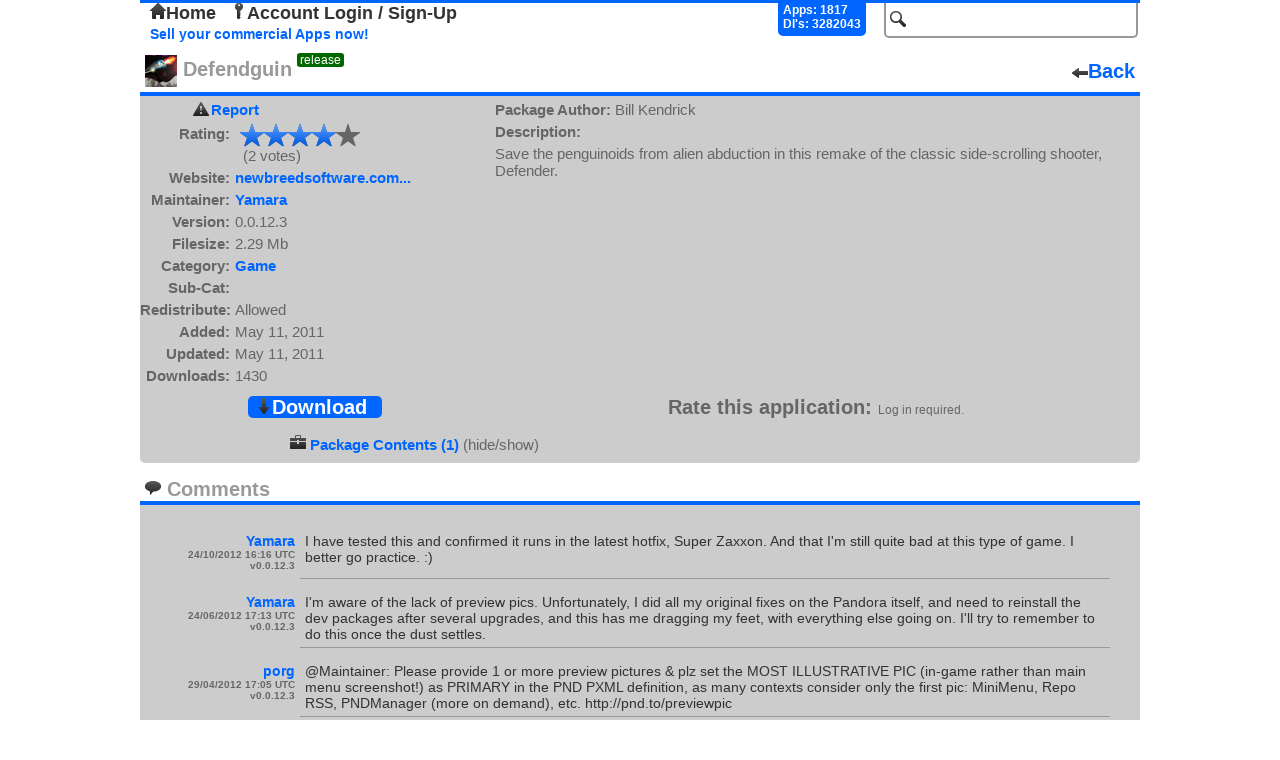

--- FILE ---
content_type: text/html; charset=UTF-8
request_url: http://repo.openpandora.org/?page=detail&app=defendguin-yam-3
body_size: 3403
content:
<!DOCTYPE html PUBLIC "-//W3C//DTD XHTML 1.0 Transitional//EN" "http://www.w3.org/TR/xhtml1/DTD/xhtml1-transitional.dtd">
<html xmlns="http://www.w3.org/1999/xhtml">
<head>
	<meta http-equiv="Content-Type" content="text/html; charset=utf-8" />

	<!--<meta name="viewport" content="width=device-width, initial-scale=1, minimum-scale=1, maximum-scale=10, user-scalable=yes" />-->
	<meta name="keywords" content="Open, Pandora, Open Pandora, OpenPandora, Software, Applications, Games, Packages, Apps, Open Source, Source, Download, Upload, Pnd"/>
	<meta name="description" content="Repository of Software for the Open Pandora open source console. Upload, Download, Comment, Rate."/>

	<title>Defendguin - Package Details - repo.openpandora.org Repository of Software for the Open Pandora open source console - Games | Apps | Emulators</title>
	<link rel="shortcut icon" href="favicon.ico" />
    <!--[if IE 6]>
	<link type="text/css" rel="stylesheet" href="includes/ajax/style_ie6.css" />
    <![endif]-->
    <!--[if !IE 6]>-->
    <link type="text/css" rel="stylesheet" href="includes/ajax/style.css" />
    <!--<![endif]-->
	<link type="text/css" rel="stylesheet" href="includes/jquery.fancybox-1.3.4.css" />	<script type="text/javascript" src="includes/jquery-1.6.3.js" charset="utf-8"></script>
	<script type="text/javascript" src="includes/ajax/url_param.js" charset="utf-8"></script>
	<script type="text/javascript" src="includes/jquery.fancybox-1.3.4.js" charset="utf-8"></script>
	<script type="text/javascript" src="includes/jquery.easing-1.3.pack.js" charset="utf-8"></script>
	<script type="text/javascript" src="includes/ajax/app_details_ajax.js" charset="utf-8"></script>	<script type="text/javascript" src="includes/ajax/autocomplete.js" charset="utf-8"></script>
	<script type="text/javascript" src="includes/ajax/ajax.js" charset="utf-8"></script>
	<script type="text/javascript">

	  var _gaq = _gaq || [];
	  _gaq.push(['_setAccount', 'UA-17472226-2']);
	  _gaq.push(['_trackPageview']);
	
	  (function() {
		var ga = document.createElement('script'); ga.type = 'text/javascript'; ga.async = true;
		ga.src = ('https:' == document.location.protocol ? 'https://ssl' : 'http://www') + '.google-analytics.com/ga.js';
		var s = document.getElementsByTagName('script')[0]; s.parentNode.insertBefore(ga, s);
	  })();

	</script>
    
	<link type="application/rss+xml" rel="alternate" href="http://repo.openpandora.org/includes/rss.php" title="Latest software from repo.openpandora.org" />
</head>

<body>

<div class='header'>
<div id='containerBox'>
	<div id='loginContainer' class='popup'>
        <div id='xbut'><img src="images/delete.png" alt="" /></div>
        <div id='logBoxLinks'>
        </div>
        <div class='innerBox'>
        </div>
	</div>
</div>
    <form action="/" method="get" name="search_form" id="search_form">
        <input type="hidden" name="page" value="all" />
        <input type="text" id="search" name="search" class='input_Field search' value='' />
        <input type="submit" id="search_for" class="button_hidden" value="search" />
    </form>
    	<div class="userControlls" id='test'>
		<a href='./' id='home'><img src='images/home.png' alt='' />Home</a> <a href='?page=entrance&amp;form=login' id='acc_login'><img src='images/key.png' alt='' />Account Login / Sign-Up</a> &nbsp;	</div>
        <div id='stats'>
            Apps: 1817<br/>Dl's: 3282043        </div>
        <br/>

<a href='./Selling%20your%20applications%20on%20the%20repo.pdf' class='sell' target="_blank" title='Sellers Guide'>Sell your commercial Apps now!</a> 

</div>


<div class='app_detail'>
	<div class='title'><span><img src="files/pnd/defendguin-yam-3/icon.png" alt=""/>&nbsp;Defendguin<span class='release'>release</span></span><a href='' class='back'><img src='images/arrow_left.png' alt='' />Back</a></div>
        <div id='app_detail' class='app_details'>
        <div><a id="report_app" href="?page=report&amp;app=defendguin-yam-3">Report</a></div>
		<div id="rates"><span class='head'>Rating:</span><span><span class='final_rating_bg' title='4 / 5'><span class='non_final_rating' style='width:96px'></span></span></span><br/><span class='head'>&nbsp;</span><span>&nbsp;&nbsp;(2 votes)</span></div>
		<div><span class='head'>Website:</span><span><a href='http://newbreedsoftware.com/defendguin/' target='_blank' title='http://newbreedsoftware.com/defendguin/'>newbreedsoftware.com...</a></span></div>
		<div><span class='head'>Maintainer:</span><span><a href='?page=all&amp;search=Yamara&amp;s=new' title='search for apps by Yamara'>Yamara</a></span></div>
        		<div><span class='head'>Version:</span><span>0.0.12.3</span></div>
		<div><span class='head'>Filesize:</span><span>2.29 Mb</span></div>
		<div><span class='head'>Category:</span><span><a href='?page=all&amp;cat=Game&amp;s=new' title='Search for apps within the "Game" category' >Game</a></span></div>
		<div><span class='head'>Sub-Cat:</span><span><a href='?page=all&amp;subcat=&amp;s=new' title='Search for apps within the "" subcategory' ></a></span></div>
        <div><span class='head'>Redistribute:</span><span>Allowed</span></div>
		<div><span class='head'>Added:</span><span>May 11, 2011</span></div>
		<div><span class='head'>Updated:</span><span>May 11, 2011</span></div>
		<div><span class='head'>Downloads:</span><span>1430</span></div>
                
	</div>
	<div id='app_description' class='app_description'>
		<div><span class='head'>Package Author:</span><span> Bill Kendrick</span></div>
		<div><span class='head'>Description:</span></div>
		<div><span class='details'>Save the penguinoids from alien abduction in this remake of the classic side-scrolling shooter, Defender.</span></div>
                
	</div>

        <div class='app_options'>
		<div class='download'>
        
			<a id='download' href='includes/download.php?app=defendguin-yam-3' ><img src='images/arrow_down.png' alt='' />Download</a>
		</div>
		<div class='vote'>
			<span id='rta'>Rate this application:</span>
			
			<span class='info'>Log in required.</span>

		</div>
	</div>
        <div id='multi_app'>
         <div><img src='images/briefcase.png' alt=''/> <a href='?page=detail&amp;app=defendguin-yam-3&amp;dp=true'>Package Contents (1)</a> (hide/show)</div></div></div>

	
	<div class='comments'>
    	<span class='com_title'><img src="images/comment.png" alt="" /> Comments</span><br/>
<div id='the_comments'><div id='1351095415'><div class='comment_details'>Yamara<br/><span class='date_time'>24/10/2012 16:16 UTC</span><br/><span class='date_time'>v0.0.12.3</span></div><div class='actual_comment'>I have tested this and confirmed it runs in the latest hotfix, Super Zaxxon. And that I'm still quite bad at this type of game. I better go practice. :)</div></div><div id='1340558021'><div class='comment_details'>Yamara<br/><span class='date_time'>24/06/2012 17:13 UTC</span><br/><span class='date_time'>v0.0.12.3</span></div><div class='actual_comment'>I'm aware of the lack of preview pics. Unfortunately, I did all my original fixes on the Pandora itself, and need to reinstall the dev packages after several upgrades, and this has me dragging my feet, with everything else going on. I'll try to remember to do this once the dust settles.</div></div><div id='1335719109'><div class='comment_details'>porg<br/><span class='date_time'>29/04/2012 17:05 UTC</span><br/><span class='date_time'>v0.0.12.3</span></div><div class='actual_comment'>@Maintainer: Please provide 1 or more preview pictures & plz set the MOST ILLUSTRATIVE PIC (in-game rather than main menu screenshot!) as PRIMARY in the PND PXML definition, as many contexts consider only the first pic: MiniMenu, Repo RSS, PNDManager (more on demand), etc. http://pnd.to/previewpic</div></div></div><div class='comment_spacer'></div><div class='comment_pages'><span class='page_nums'>back&nbsp;</span><span class='page_nums'>&nbsp;next</span>&nbsp;&nbsp;<span class='page_nums'> &nbsp;<span class='underline'>1</span> </span></div></div>    <div id='footer'>Page generated in 0.0066 seconds.<p>
    <form action="https://www.paypal.com/cgi-bin/webscr" method="post">
<input type="hidden" name="cmd" value="_s-xclick" />
<input type="hidden" name="hosted_button_id" value="X5HE7FCG967KG" />
<input type="image" src="https://www.paypalobjects.com/WEBSCR-640-20110401-1/en_GB/i/btn/btn_donate_SM.gif" name="submit" alt="PayPal - The safer, easier way to pay online." />
<img alt="" src="https://www.paypalobjects.com/WEBSCR-640-20110401-1/en_GB/i/scr/pixel.gif" width="1" height="1" /><span class="donate_span">like the site? consider donating.</span>
</form></p></div>
</body>
</html>
